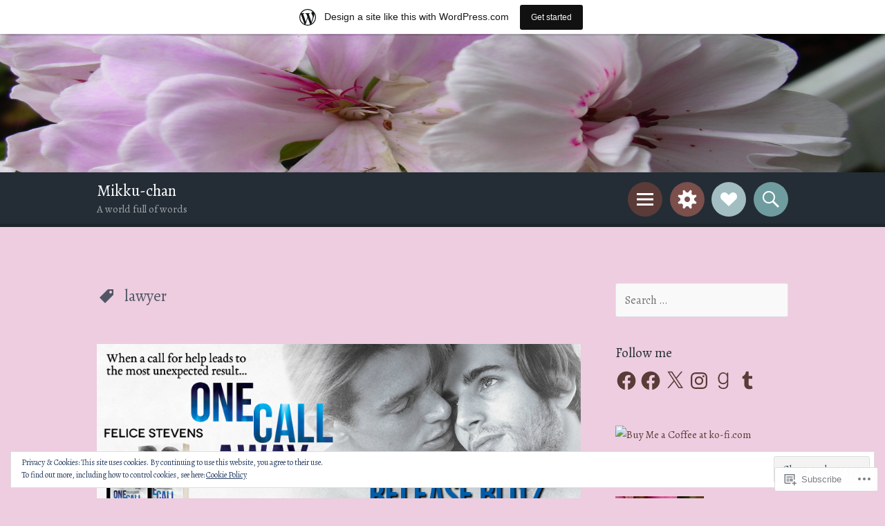

--- FILE ---
content_type: text/javascript; charset=utf-8
request_url: https://www.goodreads.com/review/custom_widget/44091236.Goodreads%20-%20currently%20reading:%20currently-reading?cover_position=&cover_size=small&num_books=5&order=d&shelf=currently-reading&sort=date_added&widget_bg_transparent=&widget_id=44091236_currently_reading
body_size: 1345
content:
  var widget_code = '  <div class=\"gr_custom_container_44091236_currently_reading\">\n    <h2 class=\"gr_custom_header_44091236_currently_reading\">\n    <a style=\"text-decoration: none;\" rel=\"nofollow\" href=\"https://www.goodreads.com/review/list/44091236-isabella-mikku-chan?shelf=currently-reading&amp;utm_medium=api&amp;utm_source=custom_widget\">Goodreads - currently reading: currently-reading<\/a>\n    <\/h2>\n      <div class=\"gr_custom_each_container_44091236_currently_reading\">\n          <div class=\"gr_custom_book_container_44091236_currently_reading\">\n            <a title=\"His Grumpy Childhood Friend (Cider Bar Sisters, #2)\" rel=\"nofollow\" href=\"https://www.goodreads.com/review/show/3679045854?utm_medium=api&amp;utm_source=custom_widget\"><img alt=\"His Grumpy Childhood Friend\" border=\"0\" src=\"https://i.gr-assets.com/images/S/compressed.photo.goodreads.com/books/1599175323l/55225351._SY75_.jpg\" /><\/a>\n          <\/div>\n          <div class=\"gr_custom_rating_44091236_currently_reading\">\n            <span class=\" staticStars notranslate\"><img src=\"https://s.gr-assets.com/images/layout/gr_red_star_inactive.png\" /><img alt=\"\" src=\"https://s.gr-assets.com/images/layout/gr_red_star_inactive.png\" /><img alt=\"\" src=\"https://s.gr-assets.com/images/layout/gr_red_star_inactive.png\" /><img alt=\"\" src=\"https://s.gr-assets.com/images/layout/gr_red_star_inactive.png\" /><img alt=\"\" src=\"https://s.gr-assets.com/images/layout/gr_red_star_inactive.png\" /><\/span>\n          <\/div>\n          <div class=\"gr_custom_title_44091236_currently_reading\">\n            <a rel=\"nofollow\" href=\"https://www.goodreads.com/review/show/3679045854?utm_medium=api&amp;utm_source=custom_widget\">His Grumpy Childhood Friend<\/a>\n          <\/div>\n          <div class=\"gr_custom_author_44091236_currently_reading\">\n            by <a rel=\"nofollow\" href=\"https://www.goodreads.com/author/show/17814757.Jackie_Lau\">Jackie Lau<\/a>\n          <\/div>\n      <\/div>\n      <div class=\"gr_custom_each_container_44091236_currently_reading\">\n          <div class=\"gr_custom_book_container_44091236_currently_reading\">\n            <a title=\"Just Like This (Albin Academy, #2)\" rel=\"nofollow\" href=\"https://www.goodreads.com/review/show/3660939536?utm_medium=api&amp;utm_source=custom_widget\"><img alt=\"Just Like This\" border=\"0\" src=\"https://i.gr-assets.com/images/S/compressed.photo.goodreads.com/books/1600743750l/53176410._SX50_.jpg\" /><\/a>\n          <\/div>\n          <div class=\"gr_custom_rating_44091236_currently_reading\">\n            <span class=\" staticStars notranslate\"><img src=\"https://s.gr-assets.com/images/layout/gr_red_star_inactive.png\" /><img alt=\"\" src=\"https://s.gr-assets.com/images/layout/gr_red_star_inactive.png\" /><img alt=\"\" src=\"https://s.gr-assets.com/images/layout/gr_red_star_inactive.png\" /><img alt=\"\" src=\"https://s.gr-assets.com/images/layout/gr_red_star_inactive.png\" /><img alt=\"\" src=\"https://s.gr-assets.com/images/layout/gr_red_star_inactive.png\" /><\/span>\n          <\/div>\n          <div class=\"gr_custom_title_44091236_currently_reading\">\n            <a rel=\"nofollow\" href=\"https://www.goodreads.com/review/show/3660939536?utm_medium=api&amp;utm_source=custom_widget\">Just Like This<\/a>\n          <\/div>\n          <div class=\"gr_custom_author_44091236_currently_reading\">\n            by <a rel=\"nofollow\" href=\"https://www.goodreads.com/author/show/8432536.Cole_McCade\">Cole McCade<\/a>\n          <\/div>\n      <\/div>\n      <div class=\"gr_custom_each_container_44091236_currently_reading\">\n          <div class=\"gr_custom_book_container_44091236_currently_reading\">\n            <a title=\"Here to Stay (Dating in Dallas #1)\" rel=\"nofollow\" href=\"https://www.goodreads.com/review/show/3372790225?utm_medium=api&amp;utm_source=custom_widget\"><img alt=\"Here to Stay\" border=\"0\" src=\"https://i.gr-assets.com/images/S/compressed.photo.goodreads.com/books/1590880546l/53179166._SY75_.jpg\" /><\/a>\n          <\/div>\n          <div class=\"gr_custom_rating_44091236_currently_reading\">\n            <span class=\" staticStars notranslate\"><img src=\"https://s.gr-assets.com/images/layout/gr_red_star_inactive.png\" /><img alt=\"\" src=\"https://s.gr-assets.com/images/layout/gr_red_star_inactive.png\" /><img alt=\"\" src=\"https://s.gr-assets.com/images/layout/gr_red_star_inactive.png\" /><img alt=\"\" src=\"https://s.gr-assets.com/images/layout/gr_red_star_inactive.png\" /><img alt=\"\" src=\"https://s.gr-assets.com/images/layout/gr_red_star_inactive.png\" /><\/span>\n          <\/div>\n          <div class=\"gr_custom_title_44091236_currently_reading\">\n            <a rel=\"nofollow\" href=\"https://www.goodreads.com/review/show/3372790225?utm_medium=api&amp;utm_source=custom_widget\">Here to Stay<\/a>\n          <\/div>\n          <div class=\"gr_custom_author_44091236_currently_reading\">\n            by <a rel=\"nofollow\" href=\"https://www.goodreads.com/author/show/18639202.Adriana_Herrera\">Adriana  Herrera<\/a>\n          <\/div>\n      <\/div>\n      <div class=\"gr_custom_each_container_44091236_currently_reading\">\n          <div class=\"gr_custom_book_container_44091236_currently_reading\">\n            <a title=\"He\'s Come Undone: A Romance Anthology\" rel=\"nofollow\" href=\"https://www.goodreads.com/review/show/3335011449?utm_medium=api&amp;utm_source=custom_widget\"><img alt=\"He\'s Come Undone: A Romance Anthology\" border=\"0\" src=\"https://i.gr-assets.com/images/S/compressed.photo.goodreads.com/books/1582818691l/51831578._SY75_.jpg\" /><\/a>\n          <\/div>\n          <div class=\"gr_custom_rating_44091236_currently_reading\">\n            <span class=\" staticStars notranslate\"><img src=\"https://s.gr-assets.com/images/layout/gr_red_star_inactive.png\" /><img alt=\"\" src=\"https://s.gr-assets.com/images/layout/gr_red_star_inactive.png\" /><img alt=\"\" src=\"https://s.gr-assets.com/images/layout/gr_red_star_inactive.png\" /><img alt=\"\" src=\"https://s.gr-assets.com/images/layout/gr_red_star_inactive.png\" /><img alt=\"\" src=\"https://s.gr-assets.com/images/layout/gr_red_star_inactive.png\" /><\/span>\n          <\/div>\n          <div class=\"gr_custom_title_44091236_currently_reading\">\n            <a rel=\"nofollow\" href=\"https://www.goodreads.com/review/show/3335011449?utm_medium=api&amp;utm_source=custom_widget\">He\'s Come Undone: A Romance Anthology<\/a>\n          <\/div>\n          <div class=\"gr_custom_author_44091236_currently_reading\">\n            by <a rel=\"nofollow\" href=\"https://www.goodreads.com/author/show/7102292.Emma_Barry\">Emma Barry<\/a>\n          <\/div>\n      <\/div>\n      <div class=\"gr_custom_each_container_44091236_currently_reading\">\n          <div class=\"gr_custom_book_container_44091236_currently_reading\">\n            <a title=\"The Burial Club (Love Has Claws, #2)\" rel=\"nofollow\" href=\"https://www.goodreads.com/review/show/3332354564?utm_medium=api&amp;utm_source=custom_widget\"><img alt=\"The Burial Club\" border=\"0\" src=\"https://i.gr-assets.com/images/S/compressed.photo.goodreads.com/books/1566919486l/52701670._SX50_SY75_.jpg\" /><\/a>\n          <\/div>\n          <div class=\"gr_custom_rating_44091236_currently_reading\">\n            <span class=\" staticStars notranslate\"><img src=\"https://s.gr-assets.com/images/layout/gr_red_star_inactive.png\" /><img alt=\"\" src=\"https://s.gr-assets.com/images/layout/gr_red_star_inactive.png\" /><img alt=\"\" src=\"https://s.gr-assets.com/images/layout/gr_red_star_inactive.png\" /><img alt=\"\" src=\"https://s.gr-assets.com/images/layout/gr_red_star_inactive.png\" /><img alt=\"\" src=\"https://s.gr-assets.com/images/layout/gr_red_star_inactive.png\" /><\/span>\n          <\/div>\n          <div class=\"gr_custom_title_44091236_currently_reading\">\n            <a rel=\"nofollow\" href=\"https://www.goodreads.com/review/show/3332354564?utm_medium=api&amp;utm_source=custom_widget\">The Burial Club<\/a>\n          <\/div>\n          <div class=\"gr_custom_author_44091236_currently_reading\">\n            by <a rel=\"nofollow\" href=\"https://www.goodreads.com/author/show/14823987.Parker_Foye\">Parker Foye<\/a>\n          <\/div>\n      <\/div>\n  <br style=\"clear: both\"/>\n  <center>\n    <a rel=\"nofollow\" href=\"https://www.goodreads.com/\"><img alt=\"goodreads.com\" style=\"border:0\" src=\"https://s.gr-assets.com/images/widget/widget_logo.gif\" /><\/a>\n  <\/center>\n  <noscript>\n    Share <a rel=\"nofollow\" href=\"https://www.goodreads.com/\">book reviews<\/a> and ratings with Isabella ~Mikku-chan~, and even join a <a rel=\"nofollow\" href=\"https://www.goodreads.com/group\">book club<\/a> on Goodreads.\n  <\/noscript>\n  <\/div>\n'
  var widget_div = document.getElementById('gr_custom_widget_44091236_currently_reading')
  if (widget_div) {
    widget_div.innerHTML = widget_code
  }
  else {
    document.write(widget_code)
  }
